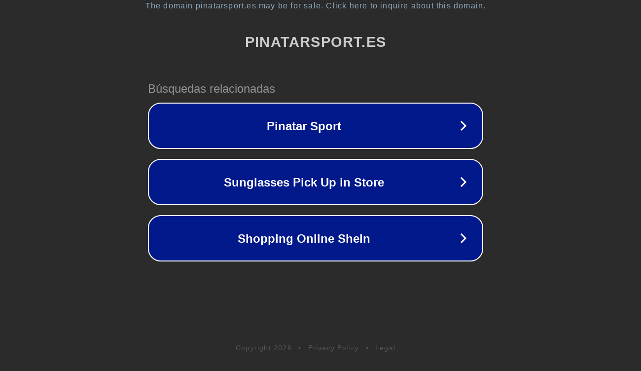

--- FILE ---
content_type: text/html; charset=utf-8
request_url: https://pinatarsport.es/product-tag/camiseta-levis-mujer/
body_size: 1094
content:
<!doctype html>
<html data-adblockkey="MFwwDQYJKoZIhvcNAQEBBQADSwAwSAJBANDrp2lz7AOmADaN8tA50LsWcjLFyQFcb/P2Txc58oYOeILb3vBw7J6f4pamkAQVSQuqYsKx3YzdUHCvbVZvFUsCAwEAAQ==_ucLIwylqghxmsCzUO+jIQ2SBpC5IrFSzk0fnAG87cWHvXz7GnxQvgirq8kJQXqu6Z/7QRjSST+gdui4vKaQmsA==" lang="en" style="background: #2B2B2B;">
<head>
    <meta charset="utf-8">
    <meta name="viewport" content="width=device-width, initial-scale=1">
    <link rel="icon" href="[data-uri]">
    <link rel="preconnect" href="https://www.google.com" crossorigin>
</head>
<body>
<div id="target" style="opacity: 0"></div>
<script>window.park = "[base64]";</script>
<script src="/bfNNpjhlk.js"></script>
</body>
</html>
